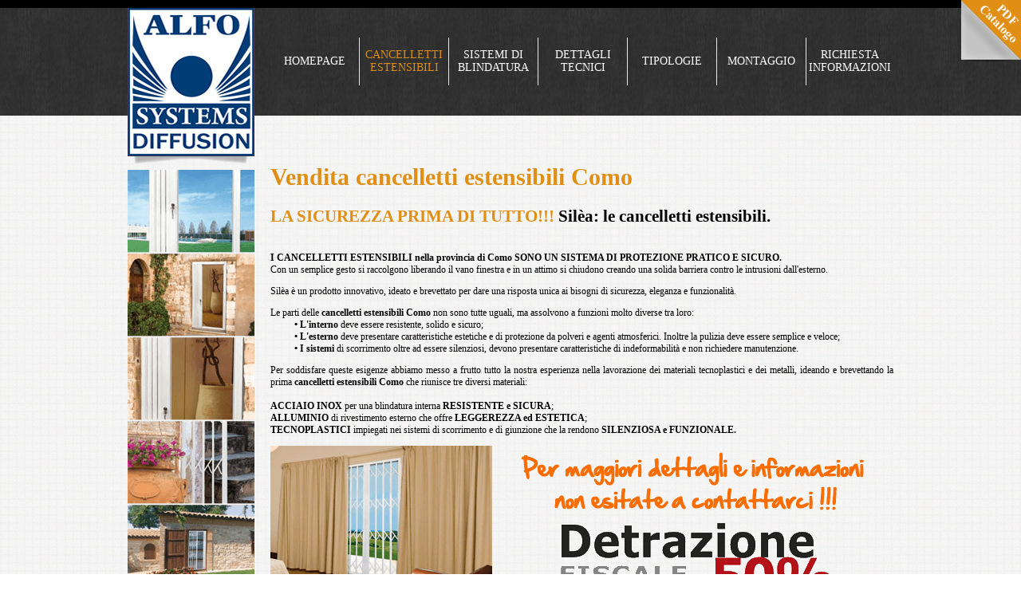

--- FILE ---
content_type: text/html
request_url: https://www.cancellettiestensibili.it/cancelletti-estensibili-como.html
body_size: 2460
content:
<!DOCTYPE html PUBLIC "-//W3C//DTD XHTML 1.0 Transitional//EN" "http://www.w3.org/TR/xhtml1/DTD/xhtml1-transitional.dtd">
<html xmlns="http://www.w3.org/1999/xhtml">
<head>
<meta http-equiv="Content-Type" content="text/html; charset=iso-8859-1" />
<title>Vendita cancelletti estensibili Como in acciaio inox</title>
<META NAME="Description" Content="Sito specializzato nella vendita di cancelletti estensibili in tutta la provincia di Como in ACCIAIO INOX per una blindatura interna RESISTENTE e SICURA, ALLUMINIO di rivestimento esterno che offre LEGGEREZZA ed ESTETICA, TECNOPLASTICI impiegati nei sistemi di scorrimento e di giunzione che la rendono SILENZIOSA e FUNZIIONALE ">
<META NAME="Keywords" Content="cancelletti estensibili Como, vendita cancelletti estensibili Como, cancelletti, estensibili, Como">
<link href="../cancelletti-estensibili.css" rel="stylesheet" type="text/css">


</head>

<body>
<div style="right:0; top:0; position:absolute;"><a href="catalogo/catalogo-cancelletti-estensibili.pdf" target="_blank" title="cancelletti estensibili Como download catalogo"><img src="cancelletti-estensibili/linguetta.png" alt="cancelletti estensibili Como catalogo" width="75" height="78" border="0"></a></div>
<table width="100%" border="0" cellspacing="0" cellpadding="0">
  <tr>
    <td height="10" bgcolor="#000000"></td>
  </tr>
  <tr>
    <td height="135" background="cancelletti-estensibili/cancelletti-estensibili-produzione.jpg"><table width="960" border="0" align="center" cellpadding="0" cellspacing="0">
      <tr>
        <td width="179" align="left"><img src="cancelletti_estensibili/cancelletti-estensibili.png" alt="cancelletti estensibili Como" width="159" height="135" /></td>
        <td><table width="781" height="60" border="0" cellspacing="0" cellpadding="0">
          <tr>
            <td width="111" style="border-right:1px solid #e7e7e7;"><div align="center"><a href="index.html" class="cancelletti_estensibili" title="cancelletti estensibili">HOMEPAGE</a></div></td>
            <td width="111" style="border-right:1px solid #e7e7e7;"><div align="center"><a href="cancelletti-estensibili.html" class="cancelletti_estensibili" title="cancelletti estensibili" style="color:#E08E14;">CANCELLETTI ESTENSIBILI</a></div></td>
            <td width="111" style="border-right:1px solid #e7e7e7;"><div align="center"><a href="sistemi-blindatura-cancelletti-estensibili.html" class="cancelletti_estensibili" title="sistemi di blindatura deli cancelletti estensibili">SISTEMI DI BLINDATURA</a></div></td>
            <td width="111" style="border-right:1px solid #e7e7e7;"><div align="center"><a href="dettagli-tecnici-cancelletti-estensibili.html" class="cancelletti_estensibili" title="dettagli tecnici cancelletti estensibili">DETTAGLI TECNICI</a></div></td>
            <td width="111" style="border-right:1px solid #e7e7e7;"><div align="center"><a href="tipologie-cancelletti-estensibili.html" class="cancelletti_estensibili" title="tipologie di cancelletti estensibili">TIPOLOGIE</a></div></td>
            <td width="111" style="border-right:1px solid #e7e7e7;"><div align="center"><a href="montaggio-cancelletti-estensibili.html" class="cancelletti_estensibili" title="montaggio cancelletti estensibili">MONTAGGIO</a></div></td>
            <td><div align="center"><a href="richiesta-informazioni-cancelletti-estensibili.html" class="cancelletti_estensibili" title="richiesta informazioni su cancelletti estensibili">RICHIESTA INFORMAZIONI</a></div></td>
          </tr>
        </table></td>
      </tr>
    </table></td>
  </tr>
  <tr>
    <td valign="top" background="cancelletti-estensibili/cancelletti-estensibili-vendita.jpg"><table width="960" border="0" align="center" cellpadding="0" cellspacing="0">
      <tr>
        <td background="cancelletti_estensibili/cancelletti_estensibili.png" style="background-repeat:no-repeat;">
		<table width="960" border="0" cellspacing="0" cellpadding="0">
		  <tr>
			<td width="159" valign="top" style="padding-top:68px; padding-bottom:15px;"><img src="cancelletti_estensibili/cancelletti-estensibili-Cusio-Ossola-messa-in-posa.png" alt="cancelletti estensibili Como" />
			<p>
		  <a href="cancelletti-estensibili-piemonte.html" title="cancelletti estensibili piemonte" style="font-size:10px;">piemonte</a> - 
		  <a href="cancelletti-estensibili-lombardia.html" title="cancelletti estensibili lombardia" style="font-size:10px;">lombardia</a> - 
		  <a href="cancelletti-estensibili-liguria.html" title="cancelletti estensibili liguria" style="font-size:10px;">liguria</a> - 
		  <a href="cancelletti-estensibili-pavia.html" title="cancelletti estensibili pavia" style="font-size:10px;">pavia</a> - 
		  <a href="cancelletti-estensibili-alessandria.html" title="cancelletti estensibili alessandria" style="font-size:10px;">alessandria</a> - 
		  <a href="cancelletti-estensibili-cusio-ossola.html" title="cancelletti estensibili cusio ossola" style="font-size:10px;">cusio ossola</a> - 
		  <a href="cancelletti-estensibili-cuneo.html" title="cancelletti estensibili cuneo" style="font-size:10px;">cuneo</a> - 
		  <a href="cancelletti-estensibili-torino.html" title="cancelletti estensibili torino" style="font-size:10px;">torino</a> - 
		  <a href="cancelletti-estensibili-asti.html" title="cancelletti estensibili asti" style="font-size:10px;">asti</a> - 
		  <a href="cancelletti-estensibili-como.html" title="cancelletti estensibili como" style="font-size:10px;">como</a> - 
		  <a href="cancelletti-estensibili-lecco.html" title="cancelletti estensibili lecco" style="font-size:10px;">lecco</a> - 
		  <a href="cancelletti-estensibili-lodi.html" title="cancelletti estensibili lodi" style="font-size:10px;">lodi</a> - 
		  <a href="cancelletti-estensibili-sondrio.html" title="cancelletti estensibili sondrio" style="font-size:10px;">sondrio</a> - 
		  </p>
			</td>
			<td valign="top" style="padding-left:20px;">
			  <br />
			  <table width="100%" border="0" cellspacing="0" cellpadding="0">
			  <tr>
				<td height="38" style="font-size:21px; font-weight:bold; color:#E08E14;"><br />
				<h1 style="text-align:left; font-size:30px;"><a href="http://www.cancellettiestensibili.it/richiesta-informazioni-cancelletti-estensibili.html" title="cancelletti estensibili Como" style="color:#E08E14;">Vendita cancelletti estensibili Como</a></h1>
								LA SICUREZZA PRIMA DI TUTTO!!! <font color="#000000">Sil&egrave;a: le cancelletti estensibili.</font></td>
			  </tr>
			  <tr>
				<td style="padding-top:20px;"><p><strong>I <a href="http://www.cancellettiestensibili.it/richiesta-informazioni-cancelletti-estensibili.html" title="cancelletti estensibili Cuneo">CANCELLETTI ESTENSIBILI nella provincia di Como</a> SONO UN SISTEMA DI PROTEZIONE PRATICO E SICURO.</strong><br />
				  Con un semplice gesto si raccolgono liberando il vano finestra e in un attimo si chiudono creando una solida barriera contro le intrusioni dall'esterno.</p>
				  <p>Sil&egrave;a &egrave; un prodotto innovativo, ideato e brevettato per dare una risposta unica ai bisogni di sicurezza, eleganza e funzionalit&agrave;.</p>
				  <p align="left">				    Le parti delle <strong><a href="http://www.cancellettiestensibili.it/richiesta-informazioni-cancelletti-estensibili.html" title="cancelletti estensibili Como">cancelletti estensibili Como</a></strong> non sono tutte uguali, ma assolvono a funzioni molto diverse tra loro:<br />
				  
				    &nbsp;&nbsp;&nbsp;&nbsp;&nbsp;&nbsp;&nbsp;&nbsp;&nbsp;&nbsp;<strong>&bull; L'interno</strong> deve essere resistente, solido e sicuro;<br />
				    &nbsp;&nbsp;&nbsp;&nbsp;&nbsp;&nbsp;&nbsp;&nbsp;&nbsp;&nbsp;<strong>&bull; L'esterno</strong> deve presentare caratteristiche estetiche e di protezione da polveri e agenti atmosferici. Inoltre la pulizia deve essere semplice e veloce;<br />
				    &nbsp;&nbsp;&nbsp;&nbsp;&nbsp;&nbsp;&nbsp;&nbsp;&nbsp;&nbsp;<strong>&bull; I sistemi</strong> di scorrimento oltre ad essere silenziosi, devono presentare caratteristiche di indeformabilit&agrave; e non richiedere manutenzione.</p>
				  <p>Per soddisfare queste esigenze abbiamo messo a frutto tutto la nostra esperienza nella lavorazione dei materiali tecnoplastici e dei metalli, ideando e brevettando la prima  <strong><a href="http://www.cancellettiestensibili.it/richiesta-informazioni-cancelletti-estensibili.html" title="cancelletti estensibili Como">cancelletti estensibili Como</a></strong> che riunisce tre diversi materiali:<br />
				    <strong><br />
				    ACCIAIO INOX</strong> per una blindatura interna <strong>RESISTENTE e SICURA</strong>;<br />
				    <strong>ALLUMINIO</strong> di rivestimento esterno che offre<strong> LEGGEREZZA ed ESTETICA</strong>;<br />
				    <strong>TECNOPLASTICI</strong> impiegati nei sistemi di scorrimento e di giunzione che la rendono <strong>SILENZIOSA e FUNZIONALE.</strong>
				  </p></td>
			  </tr>
			  <tr>
				<td style="padding-top:0px;"><a href="richiesta-informazioni-cancelletti-estensibili.html" title="cancelletti estensibili Como"><img src="cancelletti_estensibili/cancelletti-estensibili-Cusio-Ossola-perche-sceglierle.png"  alt="cancelletti estensibili Como" width="744" height="196" border="0" /></a>
				<br /><br />
				Dall'esperienza ventennale di AlfoSystem: le <a href="http://www.cancellettiestensibili.it/richiesta-informazioni-cancelletti-estensibili.html" title="cancelletti estensibili Como">cancelletti estensibili Como</a> sono un prodotto innovativo, ideato e brevettato per dare una risposta unica ai bisogni di sicurezza, eleganza e funzionalità. Le <a href="http://www.cancellettiestensibili.it/richiesta-informazioni-cancelletti-estensibili.html" title="cancelletti estensibili Como">cancelletti estensibili Como</a> sono un sistema di protezione pratico e sicuro. Con un semplice gesto si raccolgono liberando il vano finestra e in un attimo si chiudono creando una solida barriera contro le intrusioni dall'esterno.<br /><br />

Richiesta informazioni sulla nostra gamma prodotti inerenti alle <a href="http://www.cancellettiestensibili.it/richiesta-informazioni-cancelletti-estensibili.html" title="cancelletti estensibili Como">cancelletti estensibili Como</a>.<br />
Il nostro Servizio Informazioni Clienti è a vostra disposizione per maggiori dettagli su: <a href="http://www.cancellettiestensibili.it/richiesta-informazioni-cancelletti-estensibili.html" title="cancelletti estensibili Como">cancelletti estensibili Como</a> potete inviarci una mail un nostro addetto vi contatterà per rispondere a tutte le vostre domande<br />
.				</td>
			  </tr>
			</table>

			</td>
		  </tr>
		</table>

		</td>
      </tr>
    </table></td>
  </tr>
  <tr>
    <td height="35" background="cancelletti_estensibili/vendita-cancelletti-estensibili.png"><div align="center"><strong>ALFOSYSTEM:</strong> Via San Cristoforo 17 28047 Oleggio (NO) Italy - Tel: 0321.998544 - Fax. 0321.91016
  © Alfosystems S.R.L. CF e P.IVA 01825390030 <a href="http://www.gragraphic.it" target="_blank" style="color:#000000; font-size:11px;">WebMaster Gragraphic</a> <br/> <a href="../formincludes/informativa.html">Privacy policy</a></div></td>
  </tr>
</table>

</body>
</html>


--- FILE ---
content_type: text/css
request_url: https://www.cancellettiestensibili.it/cancelletti-estensibili.css
body_size: 136
content:
/* CSS Document */

body{ margin:0; padding:0; font-family:Century Gothic, Verdana;}
h1{ font-family:Century Gothic, Verdana; font-size:18px; text-align:justify; color:#003C75;}

td{ font-family:Century Gothic, Verdana; font-size:12px; text-align:justify;}

a.cancellettiestensibili:link,a.cancellettiestensibili:visited{ font-size:23px; font-weight:normal; color:#0A4683; text-decoration:none; line-height:35px;}
a.cancellettiestensibili:hover{ color:#E08E14;}

a.cancelletti_estensibili:link,a.cancelletti_estensibili:visited{ font-size:14px; font-weight:normal; color:#FFFFFF; text-decoration:none;}
a.cancelletti_estensibili:hover{ color:#E08E14;}

a:link, a:visited{color:#000; text-decoration:none;}